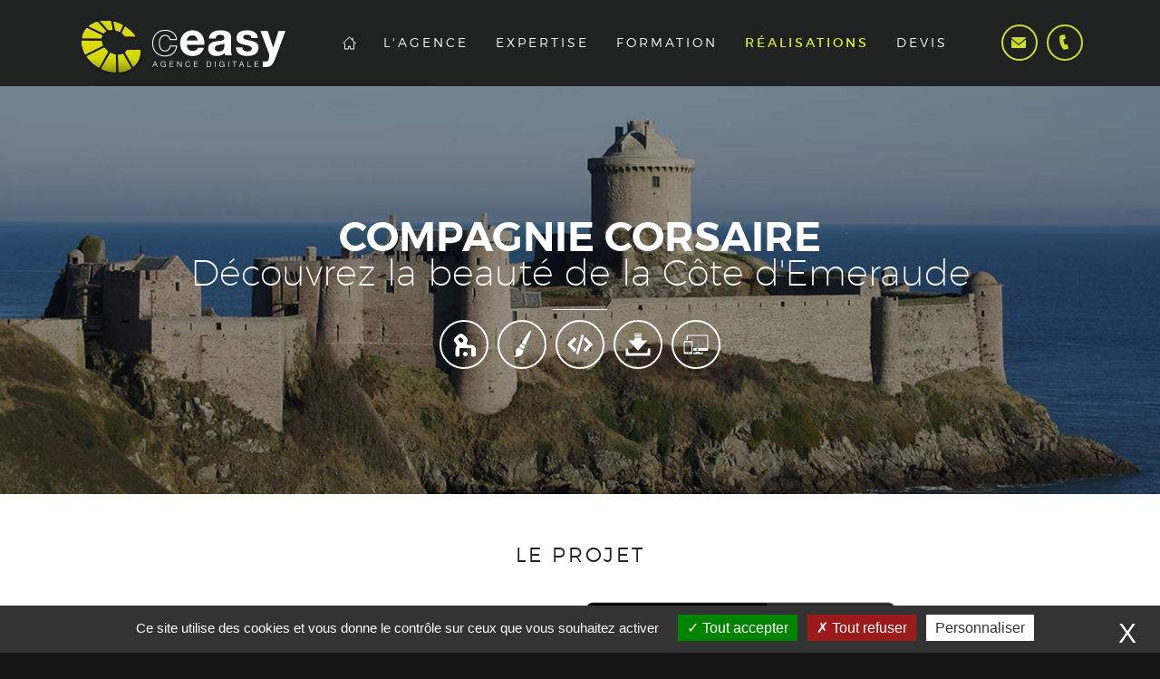

--- FILE ---
content_type: text/html; charset=utf-8
request_url: https://www.ceasy.fr/realisations/80-compagnie-corsaire.html
body_size: 4880
content:
<!DOCTYPE html>
<!--[if lt IE 7]>      <html class="no-js lt-ie9 lt-ie8 lt-ie7" xml:lang="fr" lang="fr"> <![endif]-->
<!--[if IE 7]>         <html class="no-js lt-ie9 lt-ie8" xml:lang="fr" lang="fr"> <![endif]-->
<!--[if IE 8]>         <html class="no-js lt-ie9" xml:lang="fr" lang="fr"> <![endif]-->
<!--[if gt IE 8]><!--> <html class="no-js" xml:lang="fr" lang="fr"> <!--<![endif]-->
	<head>
		<meta charset="utf-8">
        <meta http-equiv="X-UA-Compatible" content="IE=edge,chrome=1">
		<meta name="viewport" content="width=device-width, initial-scale=1, maximum-scale=1">
		<meta name="google-site-verification" content="QsLgTSGO-QDawCnWX0mCwx2MSFVk4VfbG0AXkW2HOCY" />
		<link rel="apple-touch-icon" sizes="57x57" href="/apple-icon-57x57.png">
		<link rel="apple-touch-icon" sizes="60x60" href="/apple-icon-60x60.png">
		<link rel="apple-touch-icon" sizes="72x72" href="/apple-icon-72x72.png">
		<link rel="apple-touch-icon" sizes="76x76" href="/apple-icon-76x76.png">
		<link rel="apple-touch-icon" sizes="114x114" href="/apple-icon-114x114.png">
		<link rel="apple-touch-icon" sizes="120x120" href="/apple-icon-120x120.png">
		<link rel="apple-touch-icon" sizes="144x144" href="/apple-icon-144x144.png">
		<link rel="apple-touch-icon" sizes="152x152" href="/apple-icon-152x152.png">
		<link rel="apple-touch-icon" sizes="180x180" href="/apple-icon-180x180.png">
		<link rel="canonical" href='https://www.ceasy.fr/realisations/80-compagnie-corsaire.html' />
		<link rel="icon" type="image/png" sizes="192x192"  href="/android-icon-192x192.png">
		<link rel="shortcut icon" type="image/x-icon" href="/favicon.ico">	
		<link rel="manifest" href="/manifest.json">
		<meta name="msapplication-TileColor" content="#202121">
		<meta name="msapplication-TileImage" content="/ms-icon-144x144.png">
		<meta name="theme-color" content="#202121">
		
		<script defer src="/scripts/modernizr-2.6.2-respond-1.1.0.min.js"></script>
		
			<title>E-commerce Compagnie Corsaire | Ceasy</title>
			<meta name="description" content="Découvrez la beauté de la Côte d'Emeraude  par Ceasy, agence digitale &amp; web à Rennes, Dinan &amp; Paris. Ceasy dispose d'une réelle force créative capable de répondre à vos  projets de communication." />
			<link rel="stylesheet" type="text/css" href="/modeles/fr/Modele1/css/styles-min.css?mtime=1702368785" media="screen" title="Normal" /><link rel="stylesheet" type="text/css" href="/core/2.16y/css_public/fr/DefaultSkins1.5/css/print.css?mtime=1634904493" media="print" title="Normal" /><link rel="stylesheet" type="text/css" href="/common_scripts/tarteaucitron/1.8.4/css/tarteaucitron.css" media="screen" title="Normal" />
			<script src="/script-cache-6fc08f70c596311f72ec50c5faa62241?mtime=1768801507" type="text/javascript"></script>
			<link rel="canonical" href="https://www.ceasy.fr/realisations/80-compagnie-corsaire.html" />
		
		<meta property="og:title" content="Ceasy - Agence web à Rennes, Dinan & Paris" />
		<meta property="og:type" content="website" />
		<meta property="og:url" content="https://www.ceasy.fr" />
		<meta property="og:image" content="/android-icon-192x192.png" />
		<script type="text/javascript" src="//script.crazyegg.com/pages/scripts/0083/1099.js" async="async"></script>
		<!--[if lt IE 9]><script src="http://html5shiv.googlecode.com/svn/trunk/html5.js"></script><![endif]-->
    	<!--[if lte IE 8]><script type="text/javascript" src="/common_scripts/selectivizr-min.js"></script><![endif]-->
		
		<!--[if gte IE 9]>
		  <style type="text/css">
		    .gradient {
		       filter: none;
		    }
		  </style>
		<![endif]-->
		<script defer>
		  (function(i,s,o,g,r,a,m){i['GoogleAnalyticsObject']=r;i[r]=i[r]||function(){
		  (i[r].q=i[r].q||[]).push(arguments)},i[r].l=1*new Date();a=s.createElement(o),
		  m=s.getElementsByTagName(o)[0];a.async=1;a.src=g;m.parentNode.insertBefore(a,m)
		  })(window,document,'script','//www.google-analytics.com/analytics.js','ga');

		  ga('create', 'UA-43395249-1', 'auto');
		  ga('send', 'pageview');

		</script>
	
</head>
	<body class="layoutContent nos_realisations catalogProductDetail clearfix">
		<noscript>Vous n'avez pas Javascript activé. Le site ne sera peut-être pas pleinemenent fonctionnel.</noscript>
		<div id="emajine" class="border20"><a href="http://www.medialibs.com/solutions-web/e-majine/" target="_blank" title="e-majine" class="LinkOut">Site propulsé par e-majine</a></div>
		<!--[if lt IE 7]>
            <p class="browsehappy">You are using an <strong>outdated</strong> browser. Please <a href="http://browsehappy.com/" class="LinkOut">upgrade your browser</a> to improve your experience.</p>
        <![endif]-->
				
		<header>
			<div class="wrapper">
				<div id="logo"><a href="/" hreflang="fr" title="Ceasy - Agence web à Rennes, Dinan &amp; Paris" class="LinkIn"><img class="hd" src="/images/site/header/logo-ceasy.png" alt='Ceasy - Agence web à Rennes, Dinan & Paris'/></a></div>
					<nav class="inline-block">
	<span class="close">close</span>
	<ul class="firstLevel">
		<li class="homeLi">
			<a class="LinkIn home" href="/" title="Accueil">
				<svg version="1.1" id="home" xmlns="http://www.w3.org/2000/svg" xmlns:xlink="http://www.w3.org/1999/xlink" x="0px" y="0px"
					 width="15px" height="15px" viewBox="0 0 15 15" enable-background="new 0 0 15 15" xml:space="preserve">
					<path fill="#FFFFFF" d="M12.509,7.309c-0.242,0-0.429,0.186-0.429,0.429v5.864H9.038v-2.395c0-0.225-0.187-0.421-0.414-0.421h-2.2
						c-0.242,0-0.437,0.196-0.437,0.421v2.395H2.953v-5.67c0-0.226-0.187-0.414-0.429-0.414c-0.226,0-0.413,0.188-0.413,0.414v6.099
						c0,0.226,0.187,0.414,0.413,0.414h3.9c0.226,0,0.413-0.188,0.413-0.414v-2.395h1.357v2.395c0,0.226,0.187,0.414,0.429,0.414h3.885
						c0.226,0,0.413-0.188,0.413-0.414V7.738C12.922,7.495,12.735,7.309,12.509,7.309z"/>
					<path fill="#FFFFFF" d="M14.841,7.643l-3.385-3.4V1.925c0-0.241-0.195-0.428-0.437-0.428c-0.226,0-0.414,0.186-0.414,0.428v1.468
						L7.813,0.584C7.727,0.498,7.626,0.451,7.524,0.451c-0.117,0-0.218,0.048-0.304,0.133L0.208,7.597
						c-0.168,0.168-0.179,0.438,0,0.592c0.156,0.18,0.425,0.168,0.593,0l6.724-6.708l6.708,6.771c0.07,0.07,0.172,0.11,0.304,0.11
						c0.117,0,0.218-0.04,0.304-0.11C14.997,8.096,15.009,7.813,14.841,7.643z"/>
				</svg>
			</a>
		</li>
			<li class="defaultmenu l_agence">
				<a href="/l-agence/" title="L'agence" class="LinkIn">L'agence</a>
			</li>
			<li class="defaultmenu notre_expertise">
				<a href="/expertise/" title="Expertise" class="LinkIn">Expertise</a>
			</li>
			<li class="defaultmenu formation">
				<a href="/formation/" title="Formation" class="LinkIn">Formation</a>
			</li>
			<li class="active nos_realisations">
				<a href="/realisations/" title="Réalisations" class="LinkIn">Réalisations</a>
			</li>
			<li class="defaultmenu devis">
				<a href="/devis/" title="Devis" class="LinkIn">Devis</a>
			</li>
			<li class="defaultmenu contact">
				<a href="/contact/" title="Contact" class="LinkIn">Contact</a>
			</li>
	</ul>
</nav>



				
				<div id="menu-mobile">
					<a href="#" title="Menu" class="LinkIn">
						<svg version="1.1" id="menu" xmlns="http://www.w3.org/2000/svg" xmlns:xlink="http://www.w3.org/1999/xlink" x="0px" y="0px" width="30px" height="90px" viewBox="0 0 30 90" enable-background="new 0 0 30 90" xml:space="preserve">
							<rect class="svg-burger" x="0" y="36" width="30" height="2"/>
							<rect class="svg-burger" x="0" y="45" width="30" height="2"/>
							<rect class="svg-burger" x="0" y="54" width="30" height="2"/>
						</svg>
					</a>
				</div>
				
				<div class="sociaux">
					<a href="tel:0299636400" title="Nous appeller" class="LinkIn border20"><span>02 99 63 64 00</span></a>
					<a href="/contact/" title="Contact" class="LinkIn border20">Contact</a>
				</div>
			</div>
		</header>
		
			
	<div class="widget widgetCatalogShortcut">

	<h4>Raccourcis familles</h4>
		
		<div class="widgetContainer">
	
				
				

	<ul>
			<li>
				<a href="/realisations/site-web/" hreflang="fr" title="Site web" class="LinkIn"><span>Site web</span></a>
			</li>
			<li>
				<a href="/realisations/e-commerce/" hreflang="fr" title="E-commerce" class="LinkIn"><span>E-commerce</span></a>
			</li>
			<li>
				<a href="/realisations/identite-graphique/" hreflang="fr" title="Identité graphique" class="LinkIn"><span>Identité graphique</span></a>
			</li>
			<li>
				<a href="/realisations/edition/" hreflang="fr" title="Edition" class="LinkIn"><span>Edition</span></a>
			</li>
	</ul>

		</div>
		
		<div class="widgetFooter"></div>
	</div>


			
<div id="product" class="product_detail">
	<div id="header" class="clearfix">
		<div class="overlay">
			<div class="wrapper">
				<h1>Compagnie Corsaire</h1>
				<!--<div id="famillyPresentation">-->
					
					<div id="famillyDescription"><h2><p>Découvrez la beauté de la Côte d&#39;Emeraude</p>
</h2></div>
					
				
				<hr>
					<div class="fonctionnalites">
						<ul><li>E-majine</li><li>Webdesign</li><li>Développement</li><li>Hébergement</li><li>Responsive</li></ul>
					</div>
			</div>
		</div>
	</div>
	<div id="projet" class="clearfix">
		<div class="wrapper clearfix" >
			<h3>Le projet</h3>
			<div class="col_1_2">
					<p>Acteur majeur dans le domaine du transport maritime en Bretagne, la Compagnie Corsaire propose diverses liaisons touristiques et excursions maritimes. Le site internet permet de r&eacute;server les promenades en mer et de connaitre les destinations propos&eacute;es.</p>

				
					<div id="url">
						<a class="btn" href='http://www.compagniecorsaire.com/' title="Accéder au site" target="_blank">Voir le site internet</a>
					</div>
			</div>
			<div class="col_1_2">
					<img src="/media/support__060466900_1000_01072016.png" alt="support"  />


			</div>
		</div>
	</div>
	<div id="presentation">
		<div class="wrapper">
		 
			
				<img src="/media/3d__091907600_1000_01072016.png" alt="3d"  />


		</div>
	</div>
	

	

	

	

	

	

	

	

	
	

	

	

	
	
		<div class="param_couleur">
			0d317d
		</div>
	
		<div class="bg">
			<img src="/media/header__088079400_1000_01072016.jpg" alt="header"  />


		</div>
	
		<div class="pager">
			<div class="wrapper">
				<div id="left" class="pager_btn"><a href="https://www.ceasy.fr/realisations/9-didier-meril.html" hreflang="fr" title="Didier Méril" class="LinkIn prev"></a><span>Didier Méril</span></div>
				<div id="back"><a href="javascript:history.back()" class="LinkIn retour" title="Retour aux projets">Retour aux projets</a></div>
				<div id="right" class="pager_btn"><a href="https://www.ceasy.fr/realisations/32-le-dock.html" hreflang="fr" title="Le dock" class="LinkIn next"></a><span>Le dock</span></div>
			</div>
		</div>
</div>
	
		
		<footer>
			<div id="tell-us" class="hide">
				<div class="wrapper">
					<div class="text">
						<h2>Vous avez un projet ?</h2>
						<h3>Faites une demande de devis en ligne</h3>
					</div>
					<div class="button">
						<a href="/devis/" class="LinkIn btn" title="Je souhaite un devis">Je souhaite un devis</a>
					</div>
				</div>
			</div>
			<div class="footer clearfix">
				<div class="wrapper">
						
						<div class="widget widgetShortcutFooter quisommesnous col_1_3">
  <h4>Qui sommes-nous ?</h4>
  
  <div class="widgetContainer">
		<ul>
			<li class="default l_agence"><a href="/l-agence/" title="L'agence" class="LinkIn"><span>L'agence</span></a></li>
			<li class="default notre_expertise"><a href="/expertise/" title="Expertise" class="LinkIn"><span>Expertise</span></a></li>
			<li class="active nos_realisations"><a href="/realisations/" title="Réalisations" class="LinkIn"><span>Réalisations</span></a></li>
			<li class="default references"><a href="/references/" title="Références" class="LinkIn"><span>Références</span></a></li>
			<li class="default contact"><a href="/contact/" title="Contact" class="LinkIn"><span>Contact</span></a></li>

		</ul>
  	</div>
</div><div class="widget widgetNewsletter  newsletter col_1_3">	
	<h4>Restons en contact !</h4>
	
	<div class="widgetContainer">
		<div class="widgetNewsletterComment" >Abonnez vous à la newsletter</div>
		<form id="formulairenewsletters" method="post" action="/newsletter/newsletters.html">
			<fieldset>
				<input title="Saisissez votre email" placeholder="Saisissez votre email" type="text" name="NewsLettersSubscribeMail" id="NewsLettersSubscribeMail" />
					<input type="submit" value="Ok >>>"/>
			</fieldset>
		</form>
	</div>
</div>
<div class="widget widgetText coordonnees col_1_3">
	<h4>Coordonnées</h4>
			
	<div class="widgetContainer">
		<p itemscope="" itemtype="http://schema.org/LocalBusiness"><span itemprop="streetAddress">6 parc de Broc&eacute;liande</span><br />
<span itemprop="postalCode"><span itemprop="streetAddress">35760&nbsp;</span>SAINT-GREGOIRE</span><br />
<span class="phone" itemprop="telephone"></span> <span class="plan"><a href="/contact#map?map=open" title="Voir le plan d'accès" class="LinkIn">Voir le plan d&#39;acc&egrave;s</a></span></p>

	</div>
	
	<div class="widgetFooter"></div>
</div><div class="widget widgetText liens bottom">
	<h4>Liens de bas de page</h4>
			
	<div class="widgetContainer">
		<ul>
	<li><a href="/recrutement/" hreflang="fr" title="Recrutement" class="LinkIn">Recrutement</a></li>
	<li><a href="/mentions-legales/" hreflang="fr" title="Mentions légales" class="LinkIn">Mentions l&eacute;gales</a></li>
	<li><a href="https://www.ceasy.fr/donnees-personnelles/" class="LinkIn">Gestion des donn&eacute;es</a></li>
	<li><a href="/plan-du-site/" hreflang="fr" title="Plan du site" class="LinkIn">Plan du site</a></li>
	<li><a href="/conditions-generales-de-vente/" hreflang="fr" title="Conditions générales de vente" class="LinkIn">Conditions g&eacute;n&eacute;rales de vente</a></li>
	<li><a href="http://www.medialibs.com/solutions-web/e-majine/" target="_blank" class="LinkOut">Propuls&eacute; par e-majine</a></li>
</ul>

	</div>
	
	<div class="widgetFooter"></div>
</div>
						<hr class="clear"/>
				</div>
			</div>
		</footer>
		<div id="returnToTop"><a href="#" class="LinkIn">Revenir en haut</a></div>
		<link href='https://fonts.googleapis.com/css?family=Merriweather:300italic,400italic,700italic' rel='stylesheet' type='text/css'>

		<link rel="stylesheet" href="/modeles/fr/Modele1/css/realisations.css" type="text/css" media="screen" />

		<script src="https://ajax.googleapis.com/ajax/libs/jquery/1.11.1/jquery.min.js"></script>
			
		<script type="text/javascript" src="/scripts/imagesloaded.pkgd.min.js"></script>		
		<script type="text/javascript" src="/scripts/main.js"></script>
	<script type="text/javascript">
				<!--
					tarteaucitron.user.googlemapsKey = "AIzaSyCu5woeSlwQAEhsQ9JC7UhoP2c8QV67XVc";(tarteaucitron.job = tarteaucitron.job || []).push("googlemaps");(tarteaucitron.job = tarteaucitron.job || []).push("googletagmanager");var tarteaucitronForceLanguage = "fr"
				//-->
				</script></body>
</html>


--- FILE ---
content_type: text/css
request_url: https://www.ceasy.fr/modeles/fr/Modele1/css/styles-min.css?mtime=1702368785
body_size: 34667
content:
@font-face{font-family:'Montserrat';src:url(fonts/montserrat-bold-webfont.eot);src:url(fonts/montserrat-bold-webfont.eot?#iefix) format('embedded-opentype'),url(fonts/montserrat-bold-webfont.woff2) format('woff2'),url(fonts/montserrat-bold-webfont.woff) format('woff'),url(fonts/montserrat-bold-webfont.ttf) format('truetype'),url(fonts/montserrat-bold-webfont.svg#montserratbold) format('svg');font-weight:700;font-style:normal}@font-face{font-family:'Montserrat';src:url(fonts/montserrat-semibold-webfont.eot);src:url(fonts/montserrat-semibold-webfont.eot?#iefix) format('embedded-opentype'),url(fonts/montserrat-semibold-webfont.woff2) format('woff2'),url(fonts/montserrat-semibold-webfont.woff) format('woff'),url(fonts/montserrat-semibold-webfont.ttf) format('truetype'),url(fonts/montserrat-semibold-webfont.svg#montserratsemi_bold) format('svg');font-weight:600;font-style:normal}@font-face{font-family:'Montserrat';src:url(fonts/montserrat-regular-webfont.eot);src:url(fonts/montserrat-regular-webfont.eot?#iefix) format('embedded-opentype'),url(fonts/montserrat-regular-webfont.woff2) format('woff2'),url(fonts/montserrat-regular-webfont.woff) format('woff'),url(fonts/montserrat-regular-webfont.ttf) format('truetype'),url(fonts/montserrat-regular-webfont.svg#montserratregular) format('svg');font-weight:400;font-style:normal}@font-face{font-family:'Montserrat';src:url(fonts/montserrat-light-webfont.eot);src:url(fonts/montserrat-light-webfont.eot?#iefix) format('embedded-opentype'),url(fonts/montserrat-light-webfont.woff2) format('woff2'),url(fonts/montserrat-light-webfont.woff) format('woff'),url(fonts/montserrat-light-webfont.ttf) format('truetype'),url(fonts/montserrat-light-webfont.svg#montserratlight) format('svg');font-weight:300;font-style:normal}@font-face{font-family:'Montserrat';src:url(fonts/montserrat-ultralight-webfont.eot);src:url(fonts/montserrat-ultralight-webfont.eot?#iefix) format('embedded-opentype'),url(fonts/montserrat-ultralight-webfont.woff2) format('woff2'),url(fonts/montserrat-ultralight-webfont.woff) format('woff'),url(fonts/montserrat-ultralight-webfont.ttf) format('truetype'),url(fonts/montserrat-ultralight-webfont.svg#montserratultra_light) format('svg');font-weight:100;font-style:normal}@font-face{font-family:'Montserrat';src:url(fonts/montserrat-black-webfont.eot);src:url(fonts/montserrat-black-webfont.eot?#iefix) format('embedded-opentype'),url(fonts/montserrat-black-webfont.woff2) format('woff2'),url(fonts/montserrat-black-webfont.woff) format('woff'),url(fonts/montserrat-black-webfont.ttf) format('truetype'),url(fonts/montserrat-black-webfont.svg#montserratblack) format('svg');font-weight:800;font-style:normal}@font-face{font-family:'Montserrat';src:url(fonts/montserrat-extrabold-webfont.eot);src:url(fonts/montserrat-extrabold-webfont.eot?#iefix) format('embedded-opentype'),url(fonts/montserrat-extrabold-webfont.woff2) format('woff2'),url(fonts/montserrat-extrabold-webfont.woff) format('woff'),url(fonts/montserrat-extrabold-webfont.ttf) format('truetype'),url(fonts/montserrat-extrabold-webfont.svg#montserratextra_bold) format('svg');font-weight:900;font-style:normal}article,aside,details,figcaption,figure,footer,header,hgroup,main,nav,section,summary{display:block}audio,canvas,video{display:inline-block;*display:inline;*zoom:1}audio:not([controls]){display:none;height:0}[hidden]{display:none}html{font-size:100%;-ms-text-size-adjust:100%;-webkit-text-size-adjust:100%}html,button,input,select,textarea{font-family:sans-serif}body{margin:0}a:focus{outline:thin dotted}a:active,a:hover{outline:0}h1{font-size:2em;margin:.67em 0}h2{font-size:1.5em;margin:.83em 0}h3{font-size:1.17em;margin:1em 0}h4{font-size:1em;margin:1.33em 0}h5{font-size:.83em;margin:1.67em 0}h6{font-size:.67em;margin:2.33em 0}abbr[title]{border-bottom:1px dotted}b,strong{font-weight:700}blockquote{margin:1em 40px}dfn{font-style:italic}hr{-moz-box-sizing:content-box;box-sizing:content-box;height:0}mark{background:#ff0;color:#000}p,pre{margin:1em 0}code,kbd,pre,samp{font-family:monospace,serif;_font-family:'courier new',monospace;font-size:1em}pre{white-space:pre;white-space:pre-wrap;word-wrap:break-word}q{quotes:none}q:before,q:after{content:'';content:none}small{font-size:80%}sub,sup{font-size:75%;line-height:0;position:relative;vertical-align:baseline}sup{top:-.5em}sub{bottom:-.25em}dl,menu,ol,ul{margin:1em 0}dd{margin:0 0 0 40px}menu,ol,ul{padding:0 0 0 40px}nav ul,nav ol{list-style:none;list-style-image:none}img{border:0;-ms-interpolation-mode:bicubic}svg:not(:root){overflow:hidden}figure{margin:0}form{margin:0}fieldset{border:1px solid silver;margin:0 2px;padding:.35em .625em .75em}legend{border:0;padding:0;white-space:normal;*margin-left:-7px}button,input,select,textarea{font-size:100%;margin:0;vertical-align:baseline;*vertical-align:middle}button,input{line-height:normal}button,select{text-transform:none}button,html input[type="button"],input[type="reset"],input[type="submit"]{-webkit-appearance:button;cursor:pointer;*overflow:visible}button[disabled],html input[disabled]{cursor:default}input[type="checkbox"],input[type="radio"]{box-sizing:border-box;padding:0;*height:13px;*width:13px}input[type="search"]{-webkit-appearance:textfield;-moz-box-sizing:content-box;-webkit-box-sizing:content-box;box-sizing:content-box}input[type="search"]::-webkit-search-cancel-button,input[type="search"]::-webkit-search-decoration{-webkit-appearance:none}button::-moz-focus-inner,input::-moz-focus-inner{border:0;padding:0}textarea{overflow:auto;vertical-align:top}table{border-collapse:collapse;border-spacing:0}.integration_toolbar{display:none!important}html,button,input,select,textarea{color:#222}html{line-height:1.4;width:100%;height:100%;color:#fff;box-sizing:border-box;font-size:15px;font-family:'Montserrat';font-weight:400}*,*:before,*:after{box-sizing:inherit}body{width:100%;height:100%;overflow-x:hidden}::-moz-selection{background:#202121;text-shadow:none;color:#d9ea30}::selection{background:#202121;text-shadow:none;color:#d9ea30}hr{display:block;height:1px;border:0;border-top:1px solid #ccc;margin:1em 0;padding:0}audio,canvas,img,video{vertical-align:middle}fieldset{border:0;margin:0;padding:0}textarea{resize:vertical}.browsehappy{margin:.2em 0;background:#ccc;color:#000;padding:.2em 0}a{text-decoration:none;color:#fff;-webkit-transition:all 300ms cubic-bezier(.215,.61,.355,1);-moz-transition:all 300ms cubic-bezier(.215,.61,.355,1);-o-transition:all 300ms cubic-bezier(.215,.61,.355,1);transition:all 300ms cubic-bezier(.215,.61,.355,1);-webkit-transition-timing-function:cubic-bezier(.215,.61,.355,1);-moz-transition-timing-function:cubic-bezier(.215,.61,.355,1);-o-transition-timing-function:cubic-bezier(.215,.61,.355,1);transition-timing-function:cubic-bezier(.215,.61,.355,1)}.left{float:left}.right{float:right}.block{display:block}.inline-block{display:inline-block}.border20{-webkit-border-radius:20px;-moz-border-radius:20px;border-radius:20px}.overflow{overflow:hidden}body{background:#161616;opacity:1;-webkit-transition:all 300ms cubic-bezier(.215,.61,.355,1);-moz-transition:all 300ms cubic-bezier(.215,.61,.355,1);-o-transition:all 300ms cubic-bezier(.215,.61,.355,1);transition:all 300ms cubic-bezier(.215,.61,.355,1)}.js body.not-loaded{opacity:0}.wrapper{max-width:1150px;margin:auto;position:relative;padding:0 20px}.wrapper ul{list-style:none;padding:0;margin:0}section{display:block}section:after{clear:both}h1{font-size:2.333rem;text-transform:uppercase;font-weight:600}h2{font-weight:initial;font-size:2.133rem;font-weight:100;-webkit-hyphens:auto;-moz-hyphens:auto;-ms-hyphens:auto;-o-hyphens:auto;hyphens:auto}.desc h2{-webkit-hyphens:initial;-moz-hyphens:initial;-ms-hyphens:initial;-o-hyphens:initial;hyphens:initial}#emajine{background:#202121;color:#fff;position:fixed;right:-275px;top:50%;z-index:200;font-size:.7143rem;letter-spacing:.1429rem;text-transform:uppercase;padding:0 50px 0 25px;height:40px;line-height:40px;margin-top:-20px;display:none}#emajine:before{content:'';width:20px;height:20px;display:inline-block;margin:0 15px 0 0;background:url(/images/site/spritesheet.png) no-repeat;vertical-align:middle;background-position:-30px -1320px}#emajine a{display:inline-block}#emajine a:hover{color:#cbd93e}header{height:95px;width:100%;line-height:95px;background:#202121;position:relative;z-index:20}header #logo{width:25%}header #logo a{display:block}header .wrapper{display:table;width:100%}header #logo,header .inline-block ul li,header .sociaux,.inline-block{display:table-cell;vertical-align:middle}#logo h1{margin:auto}#logo img{max-width:100%;height:auto}header nav{width:63%}header nav .close{display:none}nav li{position:relative}nav li a{font-weight:300;padding:0 15px;text-transform:uppercase;display:block;font-size:.9rem;letter-spacing:.2rem}nav li.active a{font-weight:400}header nav li.contact{display:none}header nav a.home svg{display:block;margin:0;padding:0;vertical-align:middle}.no-touch nav li:hover a,.no-touch nav li.active a,header nav li.active a.home svg path,header nav a.home:hover svg path{color:#d9ea30;fill:#d9ea30}header .sociaux{width:12%}header .sociaux a{width:40px;height:40px;display:block;border:2px solid #cbd93e;-webkit-transition:all 0.2s ease-in-out;-moz-transition:all 0.2s ease-in-out;-ms-transition:all 0.2s ease-in-out;-o-transition:all 0.2s ease-in-out;transition:all 0.2s ease-in-out;position:relative}header .sociaux a:nth-child(1){background:url(/images/site/spritesheet.png) no-repeat;float:right;background-position:-18px -1194px}header .sociaux a:nth-child(2){text-indent:-9999px;background:url(/images/site/spritesheet.png) no-repeat;float:right;margin:0 10px 0 0;text-indent:-9999px;background-position:-21px -465px}.no-touch header .sociaux a:hover{border:2px solid #fff}.no-touch header .sociaux a:nth-child(1):hover{background-position:-18px -1233px}.no-touch header .sociaux a:nth-child(2):hover{background-position:-21px -504px}.touch header .sociaux a:nth-child(1) span{display:none}.no-touch header .sociaux a:nth-child(1) span{color:#fff;position:absolute;bottom:-25px;display:none;width:130px;line-height:normal;text-align:center;left:50%;margin:0 0 0 -65px;font-size:12px}#menu-mobile{display:none}#menu-mobile svg rect{fill:#fff}.first-page{background:#fff;width:100%;overflow:hidden}.slider-annonce{-moz-box-sizing:border-box;-webkit-box-sizing:border-box;box-sizing:border-box;width:100%;overflow:hidden;position:relative;border:2px solid #d4dde5;overflow:hidden;position:relative;width:100%}.slider{min-height:600px}.btn{background:#202121;border-radius:70px;display:inline-block;font-size:.9333rem;margin:15px 0 0;padding:5px 60px 5px 25px;line-height:2rem;text-transform:uppercase;z-index:2;position:relative;letter-spacing:2px;font-weight:600;font-family:'Montserrat';font-style:normal}.btn::after,footer #tell-us .btn::after{background-image:url(/images/site/spritesheet.png);background-position:-30px -783px;background-repeat:no-repeat;content:" ";height:18px;position:absolute;right:20px;top:11px;width:11px;z-index:1;-webkit-transition:all 300ms cubic-bezier(.215,.61,.355,1);-moz-transition:all 300ms cubic-bezier(.215,.61,.355,1);-o-transition:all 300ms cubic-bezier(.215,.61,.355,1);transition:all 300ms cubic-bezier(.215,.61,.355,1)}.no-touch .btn:hover::after,footer #tell-us .btn:hover::after{right:15px}.btn-plus{display:block;width:42px;height:42px;background:url(/images/site/spritesheet.png) no-repeat;border:2px solid rgba(255,255,255,1);margin:auto;-webkit-border-radius:42px;border-radius:42px;text-indent:-9999px;background-position:-22px -895px}.no-touch .btn-plus:hover{background-position:-22px -938px;border-color:#cbd93e}.slider .parallax .desc a{z-index:2}.lazy{position:absolute;width:100%;height:100%;background:rgba(255,255,255,1);z-index:9;display:block}.lazy p{position:relative;text-align:center;top:20%;color:#8a8a8a}.lazy img{display:block;margin:auto;position:relative;text-align:center;top:25%}.lazy.hide{display:none}.slider-annonce #carousel li,.slider-annonce #slider li{display:none}.slider-annonce .flex-direction-nav li{display:block!important}.slider-annonce .flexslider ul{list-style:none;padding:0;margin:0;height:auto!important}.slider-annonce .flexslider ul li{background:none;padding:0;margin:0}.slider-annonce .flexslider ul li img{max-width:100%;height:auto}.slider-annonce #carousel{border-top:2px solid #d4dde5;height:95px;position:relative;width:100%}.slider-annonce #carousel .slides li{box-sizing:content-box;cursor:pointer;height:70px;overflow:hidden;padding:0 0 19px}.slider-annonce #carousel .flex-direction-nav a{position:absolute;top:50%;text-indent:-9999px;background:url([data-uri]) no-repeat 0 0;display:block;width:14px;height:24px;margin:-12px 0 0 0}.slider-annonce #carousel .slides .flex-active-slide{border-bottom:4px solid #1c5ab5}.slider-annonce #carousel .slides .flex-active-slide:active,.slider-annonce #carousel .slides .flex-active-slide:focus{background:rgba('0, 0, 0, 1')}.slider-annonce #carousel .flex-direction-nav .flex-prev{left:30px}.slider-annonce #carousel .flex-direction-nav .flex-next{left:70px;background-position:-37px 0}li.parallax{min-height:575px}#intro{position:relative}.rubrique_sommaire_ #intro{z-index:10}.arrowContent{background:url([data-uri]) no-repeat center center;width:100%;height:40px;margin:-40px auto 0 auto;position:relative;overflow:hidden}.rubrique_sommaire_ .arrowContent{margin:-100px auto 0 auto}.arrowContent::after,.arrowContent::before{position:absolute;width:50%;height:40px;background:#fff;content:" "}.arrowContent::after{right:-65.5px}.arrowContent::before{left:-65.5px}#hello{text-align:center;padding:25px 20px 50px 20px;line-height:35px;background:#fff;min-height:150px;z-index:1}#hello h1,#hello h2{margin:0;color:#202121}#intro #expertise{display:table;padding:50px 20px 0 20px}#intro #expertise>div{display:table-cell;position:relative;opacity:1;-webkit-transition:all 600ms cubic-bezier(.25,.46,.45,.94);-moz-transition:all 600ms cubic-bezier(.25,.46,.45,.94);-o-transition:all 600ms cubic-bezier(.25,.46,.45,.94);transition:all 600ms cubic-bezier(.25,.46,.45,.94);-webkit-transition-timing-function:cubic-bezier(.25,.46,.45,.94);-moz-transition-timing-function:cubic-bezier(.25,.46,.45,.94);-o-transition-timing-function:cubic-bezier(.25,.46,.45,.94);transition-timing-function:cubic-bezier(.25,.46,.45,.94)}#intro #expertise .text{width:40%;text-align:left;vertical-align:middle;left:0}#intro .text h3,#intro .text p{margin:0}#intro .text h3{font-size:2rem;font-weight:300;text-transform:uppercase;color:#202121}#intro .text p{font-family:'Merriweather',serif;font-size:1.2rem;color:#5b5b5b;font-style:italic}#intro hr{display:block;width:60px;text-align:left;border-color:#202121}#intro #expertise .svg-container{width:60%;height:560px;padding:0 0 0 50px;right:0;opacity:1;-webkit-transition:all 300ms cubic-bezier(.215,.61,.355,1);-moz-transition:all 300ms cubic-bezier(.215,.61,.355,1);-o-transition:all 300ms cubic-bezier(.215,.61,.355,1);transition:all 300ms cubic-bezier(.215,.61,.355,1);-webkit-transition-timing-function:cubic-bezier(.215,.61,.355,1);-moz-transition-timing-function:cubic-bezier(.215,.61,.355,1);-o-transition-timing-function:cubic-bezier(.215,.61,.355,1);transition-timing-function:cubic-bezier(.215,.61,.355,1)}#intro .svg-container .competence{-webkit-border-radius:200px;border-radius:200px;position:absolute;background:rgba(255,255,255,.1);-webkit-box-shadow:60px 60px 70px 0 rgba(0,0,0,.05);box-shadow:60px 60px 70px 0 rgba(0,0,0,.05);opacity:1}#intro .svg-container .small{width:210px;height:210px}#intro .svg-container .big{width:280px;height:280px}#intro .svg-container .competence p{width:100%;display:block;margin:0;font-weight:300;color:#202121;font-size:1.2rem;line-height:1.5rem;opacity:1;-webkit-transition:all 300ms cubic-bezier(.215,.61,.355,1);-moz-transition:all 300ms cubic-bezier(.215,.61,.355,1);-o-transition:all 300ms cubic-bezier(.215,.61,.355,1);transition:all 300ms cubic-bezier(.215,.61,.355,1);-webkit-transition-timing-function:cubic-bezier(.215,.61,.355,1);-moz-transition-timing-function:cubic-bezier(.215,.61,.355,1);-o-transition-timing-function:cubic-bezier(.215,.61,.355,1);transition-timing-function:cubic-bezier(.215,.61,.355,1)}#intro .svg-container .competence p strong{font-weight:400}#intro .svg-container .small p{padding:70px 20px 0}#intro .svg-container .big p{padding:80px 50px 0}#intro .svg-container .qualite{border:4px solid #03c9a9;right:13%;-webkit-transition:all 600ms cubic-bezier(.215,.61,.355,1);-moz-transition:all 600ms cubic-bezier(.215,.61,.355,1);-o-transition:all 600ms cubic-bezier(.215,.61,.355,1);transition:all 600ms cubic-bezier(.215,.61,.355,1);-webkit-transition-timing-function:cubic-bezier(.215,.61,.355,1);-moz-transition-timing-function:cubic-bezier(.215,.61,.355,1);-o-transition-timing-function:cubic-bezier(.215,.61,.355,1);transition-timing-function:cubic-bezier(.215,.61,.355,1)}#intro .svg-container .qualite p::before{width:37px;height:20px;background-position:-30px -1027px;top:30px}#intro .svg-container .qualite p strong{color:#03c9a9}#intro .svg-container .pluri{border:4px solid #f1c40f;left:0;-webkit-transition:all 300ms cubic-bezier(.215,.61,.355,1);-moz-transition:all 300ms cubic-bezier(.215,.61,.355,1);-o-transition:all 300ms cubic-bezier(.215,.61,.355,1);transition:all 300ms cubic-bezier(.215,.61,.355,1)}#intro .svg-container p::before{background:url(/images/site/spritesheet.png) no-repeat;position:absolute;content:" ";-webkit-transition:all 300ms cubic-bezier(.215,.61,.355,1);-moz-transition:all 300ms cubic-bezier(.215,.61,.355,1);-o-transition:all 300ms cubic-bezier(.215,.61,.355,1);transition:all 300ms cubic-bezier(.215,.61,.355,1);left:50%;-moz-transform:translateX(-50%);-webkit-transform:translateX(-50%);-o-transform:translateX(-50%);-ms-transform:translateX(-50%);transform:translateX(-50%)}#intro .svg-container .pluri p{padding:90px 50px 0 50px}#intro .svg-container .pluri p::before{background-position:-30px -304px;width:33px;height:20px;top:40px}#intro .svg-container .pluri p strong{color:#f1c40f}#intro .svg-container .experience{border:4px solid #19b2fa;left:17%;top:297px;-webkit-transition:all 450ms cubic-bezier(.215,.61,.355,1);-moz-transition:all 450ms cubic-bezier(.215,.61,.355,1);-o-transition:all 450ms cubic-bezier(.215,.61,.355,1);transition:all 450ms cubic-bezier(.215,.61,.355,1)}#intro .svg-container .experience p::before{width:24px;height:33px;background-position:-30px -384px;top:22px}#intro .svg-container .experience p strong{color:#19b2fa}#intro .svg-container .specifiques{border:4px solid #f9690e;bottom:53px;right:0;-webkit-transition:all 700ms cubic-bezier(.215,.61,.355,1);-moz-transition:all 700ms cubic-bezier(.215,.61,.355,1);-o-transition:all 700ms cubic-bezier(.215,.61,.355,1);transition:all 700ms cubic-bezier(.215,.61,.355,1);-webkit-transition-timing-function:cubic-bezier(.215,.61,.355,1);-moz-transition-timing-function:cubic-bezier(.215,.61,.355,1);-o-transition-timing-function:cubic-bezier(.215,.61,.355,1);transition-timing-function:cubic-bezier(.215,.61,.355,1)}#intro .svg-container .specifiques p::before{width:31px;height:36px;background-position:-30px -1107px;top:25px}#intro .svg-container .specifiques p strong{color:#f9690e}#partenaires{padding:45px 0 25px 0;background:#202121}#partenaires h2{font-size:1.333rem;text-transform:uppercase;text-align:center;font-weight:400;margin:0}#partenaires .wrapper>div{width:100%;margin:20px 0;font-size:0}#partenaires .wrapper div .partner-item{padding:25px;display:inline-block;line-height:110px;width:20%;text-align:center;vertical-align:middle;height:150px;border-right:1px solid rgba(255,255,255,.1);border-bottom:1px solid rgba(255,255,255,.1)}#partenaires .wrapper div .partner-item:nth-child(5n){border-right:none}#partenaires .wrapper div .partner-item:nth-child(n+6){border-bottom:none}.partner-item div{height:100%;text-align:center;vertical-align:middle;width:100%;display:inline-block}.partner-item img{display:inline-block;height:auto;margin:auto;max-width:100%;width:auto}.js #intro #expertise.hide>div{opacity:0}.js #intro #expertise.hide .text{left:-50%}.js #intro #expertise.hide .svg-container{right:-50%}.js #intro #expertise .svg-container.go .pluri{left:40%}.js #intro #expertise .svg-container.go .qualite{right:-90%}.js #intro #expertise .svg-container.go .experience{left:80%}.js #intro #expertise .svg-container.go .specifiques{right:-100%}.js #intro #expertise .svg-container.go div{opacity:0}.js #intro #expertise .svg-container.blank div{border-color:transparent;background:rgba(255,255,255,0)}.js #intro #expertise .svg-container.no-icon div p{opacity:0;background-position:center 0}footer{width:100%}footer #tell-us{padding:45px 0;background:#d9ea30;overflow:hidden}footer #tell-us .wrapper{text-align:center}footer #tell-us div div{display:inline-block;vertical-align:middle;opacity:1;-webkit-transition:all 600ms cubic-bezier(.25,.46,.45,.94);-moz-transition:all 600ms cubic-bezier(.25,.46,.45,.94);-o-transition:all 600ms cubic-bezier(.25,.46,.45,.94);transition:all 600ms cubic-bezier(.25,.46,.45,.94);-webkit-transition-timing-function:cubic-bezier(.25,.46,.45,.94);-moz-transition-timing-function:cubic-bezier(.25,.46,.45,.94);-o-transition-timing-function:cubic-bezier(.25,.46,.45,.94);transition-timing-function:cubic-bezier(.25,.46,.45,.94)}footer #tell-us div .text{padding:0 40px 0 0;position:relative;left:0}footer #tell-us h2{font-weight:600;text-transform:uppercase;-webkit-hyphens:initial;-moz-hyphens:initial;-ms-hyphens:initial;-o-hyphens:initial;hyphens:initial}footer #tell-us h3{font-weight:100}footer #tell-us h2,footer #tell-us h3{text-align:right;color:#202121;font-size:2rem;margin:0;line-height:2rem}footer #tell-us .btn::after{background-position:-30px -228px;height:18px;width:19px}footer #tell-us div .button{position:relative;right:0}.js footer #tell-us.hide div .text{left:-50%;opacity:0}.js footer #tell-us.hide div .button{right:-50%;opacity:0}footer .footer{width:100%;background:#202121 url(../images/bg-footer-min.jpg) no-repeat center center / cover;margin:0 auto;padding:100px 0 0 0;font-size:0}.col_1_3{font-size:1rem;width:33.3%;display:inline-block;vertical-align:top}footer .col_1_3 h4{text-transform:uppercase;font-weight:400;font-size:1.067rem}footer .col_1_3 ul li a::before{content:"> "}footer .col_1_3 ul li a,footer .col_1_3 .widgetNewsletterComment,footer .col_1_3.coordonnees p{font-family:"Merriweather",serif;font-size:.9333rem;font-style:italic;color:#bababa}footer .footer a:hover{color:#d9ea30}footer .col_1_3.quisommesnous{text-align:left}footer .col_1_3.newsletter{text-align:center}footer .col_1_3 .widgetNewsletterComment{font-size:1rem;margin:10px 0}footer .col_1_3.newsletter input[type="text"]{background:transparent;border:1px solid #fff;padding:.7rem .7rem;color:#fff;font-size:.9333rem;font-family:"Montserrat",sans-serif;width:100%;-webkit-box-shadow:inset 0 0 0 1px rgba(217,234,48,0);-moz-box-shadow:inset 0 0 0 1px rgba(217,234,48,0);box-shadow:inset 0 0 0 1px rgba(217,234,48,0);outline:0}footer .col_1_3.newsletter input[type="text"]:focus,footer .col_1_3.newsletter input[type="text"]:active{border:1px solid #d9ea30;-webkit-box-shadow:inset 0 0 0 1px rgba(217,234,48,1);-moz-box-shadow:inset 0 0 0 1px rgba(217,234,48,1);box-shadow:inset 0 0 0 1px rgba(217,234,48,1)}footer .col_1_3.newsletter fieldset{display:block;position:relative;width:75%;margin:auto}footer .col_1_3.newsletter input[type="submit"]{border:0 solid #fff;color:#fff;height:42px;position:absolute;width:50px;right:0;top:0;z-index:1;text-indent:-9999px;display:inline-block;background:transparent url(/images/site/spritesheet.png) no-repeat;outline:0;-webkit-transition:all 300ms cubic-bezier(.215,.61,.355,1);-moz-transition:all 300ms cubic-bezier(.215,.61,.355,1);-o-transition:all 300ms cubic-bezier(.215,.61,.355,1);transition:all 300ms cubic-bezier(.215,.61,.355,1);background-position:-10px -17px}footer .col_1_3.newsletter input[type="submit"]:hover,footer .col_1_3.newsletter input[type="submit"]:focus,footer .col_1_3.newsletter input[type="text"]:focus+input[type="submit"]{background-position:-10px -66px}footer .col_1_3.coordonnees{text-align:right}footer .col_1_3.coordonnees span{display:block;font-family:"Montserrat",sans-serif;font-style:normal}footer .col_1_3.coordonnees span.phone a{font-size:1.467rem;color:#cbd93e;padding:0 0 0 20px;font-weight:600;background:url(/images/site/spritesheet.png) no-repeat;background-position:-30px -1197px}footer .col_1_3.coordonnees span.phone a:hover{background-position:-30px -1237px;color:#fff}footer .col_1_3.coordonnees span.plan a{font-size:.8667rem;text-transform:uppercase;color:#ccc;font-weight:400;padding:10px 0 10px 20px;background:url(/images/site/spritesheet.png) no-repeat;background-position:-30px -578px}footer .col_1_3.coordonnees span.plan a:hover{color:#cbd93e}footer .bottom{border-top:1px solid rgba(255,255,255,.1);font-size:1rem;width:100%;clear:both;display:block;margin:20px 0 0 0}footer .bottom h4{display:none}footer .bottom ul{font-size:0;width:100%;margin:0;padding:0}footer .bottom li{display:inline-block;font-size:.9333rem;padding:25px 0;vertical-align:middle}footer .bottom li a{text-transform:uppercase;font-weight:300;padding:0 15px;border-right:1px solid #fff;line-height:3rem}footer .bottom li:last-child a{border-right:0 solid #fff}.col_1_4{width:25%;float:left}.interieur #intro{background:#fff}#header{min-height:450px;text-align:center;margin:0 auto;background:#fff;color:#202121;line-height:450px}#header .wrapper{vertical-align:middle;display:inline-block;line-height:1.4rem}#header .wrapper h1,#header .wrapper h2,#header .wrapper h2 p{margin:auto}#header .wrapper h1{font-size:3rem;line-height:3rem;margin:0 0 5px 0}#header .wrapper h2{font-size:2.667rem;font-weight:100}#header .wrapper hr{width:60px;border-top:1px solid #202121;margin:30px auto 0 auto}#content{background:#fff;color:#202121}#adresses{top:-110px;position:relative}#adresses ul{display:table;text-align:center;width:100%}#adresses ul li{display:inline-block;margin:0 25px;background:#202121;font-family:'Merriweather',serif;font-size:.9286rem;color:#6d6d6d;font-style:italic}#adresses ul li strong{font-size:1.286rem;letter-spacing:.2143rem;text-transform:uppercase;font-weight:700;color:#fff;font-style:normal;font-family:'Montserrat',serif}#adresses ul li:nth-child(1),#adresses ul li:nth-child(3){width:140px;height:140px;line-height:140px;-webkit-border-radius:70px 70px 70px 70px;border-radius:70px 70px 70px 70px;position:relative;top:-45px}#adresses ul li:nth-child(2){width:220px;height:220px;-webkit-border-radius:110px 110px 110px 110px;border-radius:110px 110px 110px 110px;padding:55px 0 0 0}#adresses ul li:nth-child(2) strong{margin:0 0 10px 0}#adresses ul li:nth-child(2) a{color:#cbd93e;font-family:'Montserrat',serif;font-style:normal;font-weight:400;text-transform:uppercase;font-size:.7857rem;margin:10px 0 0 0;display:block}.no-touch #adresses ul li:nth-child(2) a:hover{color:#fff}#adresses ul li:nth-child(2) a:before{content:'';background:url([data-uri]) no-repeat left center;width:12px;height:16px;display:inline-block;vertical-align:middle;margin:0 5px 0 0}#contacts{background:#202121;color:#fff;padding:30px 0}#contacts .wrapper>p{text-align:center;margin:0 0 50px 0;color:#9e9e9b;font-family:'Merriweather',serif;font-size:1.143rem;font-style:italic}#contacts .col_1_2{width:50%;float:left;text-align:center}#contacts .col_1_2.left{border-right:1px solid #4d4d4d}#contacts .col_1_2 h3{margin:0;font-size:1rem;color:#cbd93e;text-transform:uppercase;letter-spacing:.2143rem;font-weight:600;padding:0 0 35px 0;margin:0 0 25px 0;position:relative}#contacts .col_1_2 h3:before{content:'';width:40px;height:40px;display:inline-block;border:2px solid #cbd93e;margin:0 15px 0 0;-webkit-border-radius:20px 20px 20px 20px;border-radius:20px 20px 20px 20px;vertical-align:middle}#contacts .col_1_2.left h3:before{background:url([data-uri]) no-repeat center 12px}#contacts .col_1_2.right h3:before{background:url([data-uri]) no-repeat center 10px}#contacts .col_1_2 h3:after{content:'';height:1px;background:#cbd93e;width:40px;position:absolute;left:50%;bottom:0;margin:0 0 0 -20px}#contacts .col_1_2.left ul{width:100%;display:table}#contacts .col_1_2.left ul li{display:inline-block;color:#7d7d7d;font-size:1rem;font-family:'Merriweather',serif;font-style:italic}#contacts .col_1_2.left ul li:nth-child(2){margin:0 25px}#contacts .col_1_2.left ul li strong{color:#d8d8d8;text-transform:uppercase;font-size:.8571rem;letter-spacing:.07143rem;font-family:'Montserrat',serif;font-style:normal;font-weight:400}#contacts .col_1_2.right span{display:inline-block;color:#7d7d7d;font-family:'Merriweather',serif;font-size:1rem;font-style:italic;margin:0 50px 0 0}#contacts .col_1_2.right i{font-style:normal;color:#d8d8d8;font-size:1.429rem}#map{position:relative;height:0;overflow:hidden}#map>a{position:absolute;top:20px;background:#202121;padding:5px 25px;width:220px;left:50%;margin:0 0 0 -110px;text-align:center}#map #divmap_1{width:100%!important;margin:0!important}#formContact{margin-top:-100px}#formContact>p{font-style:italic;color:#5b5b5b;font-family:'Merriweather',serif;font-style:italic}#formContact form{margin:30px 0}#formContact .col_1_2{width:48%;text-align:left}#formContact .row{clear:both;margin:0 0 20px 0;font-size:0}#formContact .row label{display:inline-block;text-align:right;width:31%;font-size:1rem;color:#202121;letter-spacing:.1429rem;text-transform:uppercase;margin:0 2% 0 0;height:45px;line-height:45px;vertical-align:middle}#formContact .row input,#formContact .row select{-webkit-appearance:none;-moz-appearance:none;appearance:none;border-radius:inherit;height:45px;padding:0 0 0 10px;width:67%;border:1px solid #9c9a96;background:#fff;display:inline-block;vertical-align:middle;font-size:1rem;font-family:'Merriweather',serif;font-style:italic;color:#5b5b5b}#formContact .row input:focus,#formContact .col_1_2.right textarea:focus{border-color:#202121;outline:none}#formContact .col_1_2.right label{width:100%;text-align:left;display:block;margin:0 0 20px 0}#formContact .col_1_2.right label p{font-size:1rem;font-family:'Merriweather',serif;font-style:italic;color:#5b5b5b;margin:0 0 0 15px;display:inline-block;text-transform:none;letter-spacing:normal}#formContact .col_1_2.right textarea{border:1px solid #9c9a96;width:100%;max-width:100%;height:240px;resize:none;font-size:1rem;font-family:'Merriweather',serif;font-style:italic;color:#5b5b5b;padding:10px;-webkit-appearance:none;-moz-appearance:none;appearance:none;border-radius:inherit}#captcha{font-size:0}#captcha .captchaLabel{display:inline-block;width:65%;font-size:1rem;color:#202121;margin:0 2% 0 0;height:45px;line-height:45px;vertical-align:middle}#captcha input[type=text]{-webkit-appearance:none;-moz-appearance:none;appearance:none;border-radius:inherit;height:45px;padding:0 0 0 10px;width:33%;border:1px solid #9c9a96;background:#fff;display:inline-block;vertical-align:middle;font-size:1rem;font-family:'Merriweather',serif;font-style:italic;color:#5b5b5b}#captcha input[type=text]:focus{border-color:#202121;outline:none}#captcha .error{color:red;font-size:.75rem;display:block;margin-top:-11px}.submit input{border:0 none;color:#fff;-webkit-transition:all 0.2s ease-in-out;-moz-transition:all 0.2s ease-in-out;-ms-transition:all 0.2s ease-in-out;-o-transition:all 0.2s ease-in-out;transition:all 0.2s ease-in-out}.devis #thanks,.devis_calendrier_agenda #thanks{background:#fff;margin:0;padding:200px 0}.devis #thanks h3,.devis_calendrier_agenda #thanks h3{color:#202121}#thanks{text-align:center;margin:0 0 50px 0}#thanks h3{text-transform:uppercase;font-size:6.429rem;letter-spacing:1.786rem;margin:0}#thanks p{font-size:1rem;font-family:'Merriweather',serif;font-style:italic;color:#5b5b5b;margin:0}#formContact #field_name .sod_select{width:18%;margin:0 2% 0 0}#formContact .margin{margin:0 2% 0 0}#formContact #field15{width:18%}#formContact #field16id{width:47%}#formContact #field18id{width:21%}#formContact #field19id{width:44%}#formContact .row label.error,body.newsletter .row label.error,body.newsletter .errorForm{color:red}#formContact .row input.error,#formContact .row select.error,#formContact .row textarea.error,body.newsletter .row input.error{border:1px solid red}#gMapWindowContent h2{margin:15px 0 0 0;font-size:1.2rem;font-weight:500;text-transform:uppercase}#gMapWindowContent p{margin:0;font-size:.9rem;font-family:'Merriweather',serif;font-style:italic;color:#5b5b5b}.interieur.contenu #content{color:#5b5b5b;font-family:"Merriweather",serif;font-style:italic;padding:20px 0 40px 0}.interieur.contenu #content h3,.interieur.contenu #content h4,.interieur.contenu #content h5{text-transform:uppercase;font-family:"Montserrat",sans-serif;font-weight:100;font-style:normal;color:#202121}.interieur.contenu #content h3{font-size:1.467rem;letter-spacing:1px;padding:0 0 0 10px;border-left:2px solid #d9ea30}.interieur.contenu #content a{color:#202121}.interieur.contenu #content a:hover{color:#cbd93e}.interieur.contenu #content .sousTitre{opacity:0;font-size:0}.interieur.contenu #content ul li{padding:5px 0}.interieur.contenu #content ul.sitemap_level1>li::before{content:"- "}.interieur.contenu #content ul ul{padding:0 0 0 20px}.interieur.contenu #content ul.sitemap_level1 ul li::before{content:"- "}body.newsletter .wrapper{text-align:center}.interieur.contenu.references #content ul,.interieur.contenu.references #content li{padding:0}.interieur.contenu.references #content{font-size:0}.interieur.contenu.references #content .col_1_2{font-size:0;display:inline-block;width:50%;vertical-align:top}.interieur.contenu.references #content .col_1_2>ul{display:inline-block;font-size:1rem;width:100%}.interieur.contenu.references #content .col_1_2{padding:0 2% 0 0}.interieur.contenu.references #content .col_1_2:nth-child(2n){padding:0 0 0 2%}.interieur.contenu.references #content .col_1_2 li{display:block;width:100%}.interieur.contenu.references #content .col_1_2>ul h3{border-left:0 none;padding:5px 0;border-bottom:1px solid #202121;display:block;width:100%;font-weight:300;letter-spacing:2px;cursor:pointer}.interieur.contenu.references #content .col_1_2>ul h3::after{content:"+";padding:0 0 0 10px;float:right;cursor:pointer}.interieur.contenu.references #content .col_1_2>ul li ul{font-size:.9333rem;padding:0 10px}.interieur.contenu.references #content .col_1_2>ul li ul li::before{content:"- "}.interieur.contenu.references #content .col_1_2>ul.open h3::after{content:"-"}.js .interieur.contenu.references #content .col_1_2>ul li ul{opacity:0;display:none}.js .interieur.contenu.references #content .col_1_2>ul.open li ul{opacity:1}.interieur.erreur404 #header{background:url(/images/site/404/header-agence-v3-min.jpg) no-repeat center center / cover}.erreur404 #content .wrapper{text-align:center;padding:30px 0}.erreur404 #content h3,body.newsletter .wrapper>p{text-transform:uppercase;font-weight:300;letter-spacing:3px;font-size:1.467rem;font-family:"Montserrat",sans-serif;font-style:normal;color:#202121}#header .overlay_header{background:rgba(32,33,33,.3)}.catalogProductsList #header{min-height:300px;line-height:300px}body.newsletter #content .submit input[type="submit"]{-webkit-border-radius:70px;border-radius:70px;display:inline-block;font-family:"Montserrat";font-size:.9333rem;font-style:normal;font-weight:600;letter-spacing:2px;line-height:2rem;margin:15px 0 0;padding:5px 60px 5px 25px;position:relative;text-transform:uppercase;z-index:2}body.newsletter #content .row{padding:10px 0;font-size:0}body.newsletter #content .row label{display:inline-block;text-align:right;width:15%;font-size:1rem;padding:0 30px 0 0}body.newsletter #content input[type="text"]{font-size:1rem}body.newsletter #content legend{display:none}#returnToTop{display:none;opacity:0;width:40px;height:40px;position:fixed;right:10px;bottom:10px;z-index:7777;-webkit-transition:all 0.2s ease-in-out;-moz-transition:all 0.2s ease-in-out;-ms-transition:all 0.2s ease-in-out;-o-transition:all 0.2s ease-in-out;transition:all 0.2s ease-in-out}#returnToTop a{-moz-transform:rotate(90deg);-webkit-transform:rotate(90deg);-o-transform:rotate(90deg);-ms-transform:rotate(90deg);transform:rotate(90deg);text-indent:-9999px;-webkit-border-radius:20px;border-radius:20px;display:block;width:100%;height:100%;background:url(/images/site/spritesheet.png) no-repeat #202121;-webkit-transition:all 0.2s ease-in-out;-moz-transition:all 0.2s ease-in-out;-ms-transition:all 0.2s ease-in-out;-o-transition:all 0.2s ease-in-out;transition:all 0.2s ease-in-out;background-position:-15px -652px}#returnToTop a:hover{background-position:-15px -696px;background-color:#fff}body.actualites .arrowContent{display:none}body.actualites.interieur.contenu #content{padding:0}body.actualites #content>.wrapper{max-width:inherit;padding:0;width:100%}body.actualites #content>.wrapper #news #chapo{padding:30px}#newsEventsList{width:100%;display:block;font-size:0}.newsContainer{font-size:1rem;display:inline-block;vertical-align:top;height:425px;margin:0 0 0 0;padding:0;overflow:hidden}.newsContainer .news_event{width:100%;height:100%;text-align:center}.newsContainer .news_event .news-cont{width:100%;height:100%;line-height:405px;text-align:center;overflow:hidden;background:rgba(10,10,10,.4);display:block;padding:10px}.newsContainer .news_event .news-cont:hover{background:rgba(10,10,10,.2)}.newsContainer .news_event .news-cont .date{display:inline-block;width:100%;font-family:"Montserrat";text-align:center}.newsContainer .news_event .news-cont .date::before,.newsContainer .news_event .news-cont .date::after,#offresdemploi .offre .offre-resume .headTitle::before,#offresdemploi .offre .offre-resume .headTitle::after{width:5rem;height:1px;position:relative;display:inline-block;vertical-align:middle;content:" ";top:-1rem;background:#fff}.newsContainer .news_event .news-cont .date::before,#offresdemploi .offre .offre-resume .headTitle::before{margin:0 10px 0 0}.newsContainer .news_event .news-cont .date::after,#offresdemploi .offre .offre-resume .headTitle::after{margin:0 0 0 10px}.newsContainer .news_event .news-cont .date p,.newsContainer .news_event .news-cont .date span{color:#fff;font-style:normal;text-transform:uppercase}.newsContainer .news_event .news-cont .date p,#offresdemploi .offre .offre-resume .headTitle p{font-weight:300;font-size:.9333rem;padding:15px 0;display:inline-block;width:70px;height:70px;background:#1fb79d;-webkit-border-radius:35px;border-radius:35px;margin:auto}.interieur.contenu #content .newsContainer .news_event .news-cont h3{font-size:2rem;color:#fff;line-height:2rem;font-weight:600;border:0;padding:0}.newsContainer .news_event .news-cont .date span{font-weight:600;font-size:1.667rem;display:block;margin:5px 0}.newsContainer img{max-width:100%}.newsContainer.taille_1{width:30.43%}.newsContainer.taille_2{width:39.14%}.newsContainer.taille_3{width:69.57%}.newsContainer.taille_3+.newsContainer.taille_1+.newsContainer.taille_1,.newsContainer.taille_1+.newsContainer.taille_1{padding:0 0 0 0}.newsContainer.taille_1:last-child,.newsContainer.taille_3+.newsContainer.taille_1{padding:0 0 0 0}@keyframes hoverActu{0%{transform:scale(1.5);opacity:0}100%{transform:scale(1);opacity:1}}@-moz-keyframes hoverActu{0%{-moz-transform:scale(1.5);opacity:0}100%{-moz-transform:scale(1);opacity:1}}@-webkit-keyframes hoverActu{0%{-webkit-transform:scale(1.5);opacity:0}100%{-webkit-transform:scale(1);opacity:1}}@-o-keyframes hoverActu{0%{-o-transform:scale(1.5);opacity:0}100%{-o-transform:scale(1);opacity:1}}@-ms-keyframes hoverActu{0%{-ms-transform:scale(1.5);opacity:0}100%{-ms-transform:scale(1);opacity:1}}.newsContainer .news_event .news-cont .textRight{line-height:1rem;display:inline-block;vertical-align:middle}.newsContainer .news_event .news-cont:hover .textRight{animation:hoverActu ease 0.4s;animation-iteration-count:1;transform-origin:50% 50%;-webkit-animation:hoverActu ease 0.4s;-webkit-animation-iteration-count:1;-webkit-transform-origin:50% 50%;-moz-animation:hoverActu ease 0.4s;-moz-animation-iteration-count:1;-moz-transform-origin:50% 50%;-o-animation:hoverActu ease 0.4s;-o-animation-iteration-count:1;-o-transform-origin:50% 50%;-ms-animation:hoverActu ease 0.4s;-ms-animation-iteration-count:1;-ms-transform-origin:50% 50%}#newsEventsList .pager{width:100%;display:block;padding:30px 0;font-size:1rem;color:#fff;text-align:center}#newsEventsList .pager a{font-family:"Montserrat";color:#fff!important;display:inline-block;background:#202121;-webkit-border-radius:5rem;border-radius:5rem;text-align:center;padding:.5rem 1rem;font-weight:500;font-style:normal}#newsEventsList .pager a:hover{background:#cbd93e}#offresdemploi .ligne{font-size:0;width:100%}#offresdemploi .offre{width:50%;font-size:1rem;display:inline-block;padding:0 15px 0 0;vertical-align:top;-webkit-transition:all 300ms cubic-bezier(.215,.61,.355,1);-moz-transition:all 300ms cubic-bezier(.215,.61,.355,1);-o-transition:all 300ms cubic-bezier(.215,.61,.355,1);transition:all 300ms cubic-bezier(.215,.61,.355,1);-webkit-transition-timing-function:cubic-bezier(.215,.61,.355,1);-moz-transition-timing-function:cubic-bezier(.215,.61,.355,1);-o-transition-timing-function:cubic-bezier(.215,.61,.355,1);transition-timing-function:cubic-bezier(.215,.61,.355,1)}#offresdemploi .offre.c1fb79d .offre-resume{-webkit-box-shadow:inset 0 0 0 5px rgba(31,183,157,0);box-shadow:inset 0 0 0 5px rgba(31,183,157,0)}#offresdemploi .offre.cb2d154 .offre-resume{-webkit-box-shadow:inset 0 0 0 5px rgba(178,209,84,0);box-shadow:inset 0 0 0 5px rgba(178,209,84,0)}#offresdemploi .offre:nth-child(2n){padding:0 0 0 15px}#offresdemploi .offre .offre-resume{width:100%;border:2px solid #202121;-webkit-transition:all 300ms cubic-bezier(.215,.61,.355,1);-moz-transition:all 300ms cubic-bezier(.215,.61,.355,1);-o-transition:all 300ms cubic-bezier(.215,.61,.355,1);transition:all 300ms cubic-bezier(.215,.61,.355,1);-webkit-transition-timing-function:cubic-bezier(.215,.61,.355,1);-moz-transition-timing-function:cubic-bezier(.215,.61,.355,1);-o-transition-timing-function:cubic-bezier(.215,.61,.355,1);transition-timing-function:cubic-bezier(.215,.61,.355,1)}#offresdemploi .offre .offre-resume>a{padding:40px 20px;text-align:center;display:block;width:100%}#offresdemploi .offre .offre-resume h3{padding:0;border:0;font-weight:600;font-size:1.333rem}#offresdemploi .offre .offre-resume .headTitle{width:100%;display:inline-block}#offresdemploi .offre .offre-resume .headTitle p{vertical-align:middle;-webkit-transition:all 300ms cubic-bezier(.215,.61,.355,1);-moz-transition:all 300ms cubic-bezier(.215,.61,.355,1);-o-transition:all 300ms cubic-bezier(.215,.61,.355,1);transition:all 300ms cubic-bezier(.215,.61,.355,1);-webkit-transition-timing-function:cubic-bezier(.215,.61,.355,1);-moz-transition-timing-function:cubic-bezier(.215,.61,.355,1);-o-transition-timing-function:cubic-bezier(.215,.61,.355,1);transition-timing-function:cubic-bezier(.215,.61,.355,1)}#offresdemploi .offre .offre-resume .headTitle::before,#offresdemploi .offre .offre-resume .headTitle::after{top:auto;background:#e5e5e5;opacity:1;-webkit-transition:all 300ms cubic-bezier(.215,.61,.355,1);-moz-transition:all 300ms cubic-bezier(.215,.61,.355,1);-o-transition:all 300ms cubic-bezier(.215,.61,.355,1);transition:all 300ms cubic-bezier(.215,.61,.355,1);-webkit-transition-timing-function:cubic-bezier(.215,.61,.355,1);-moz-transition-timing-function:cubic-bezier(.215,.61,.355,1);-o-transition-timing-function:cubic-bezier(.215,.61,.355,1);transition-timing-function:cubic-bezier(.215,.61,.355,1)}#offresdemploi .offre .offre-resume:hover .headTitle::before,#offresdemploi .offre .offre-resume:hover .headTitle::after{opacity:0}#offresdemploi .offre .offre-resume .resume p{color:#5b5b5b}#offresdemploi .offre .offre-resume .couleur,#offresdemploi .offre .offre-resume .picto,#offresdemploi .offre-detail .couleur{display:none}#offresdemploi .offre .offre-resume .headTitle p.commercial{background:url([data-uri]) no-repeat center center}#offresdemploi .offre .offre-resume .headTitle p.creatif{background:url([data-uri]) no-repeat center center}#offresdemploi .offre .offre-resume .headTitle p.developpeur{background:url([data-uri]) no-repeat center center}#offresdemploi .offre.c1fb79d:hover .offre-resume{border:2px solid #1fb79d;-webkit-box-shadow:inset 0 0 0 5px rgba(31,183,157,1);box-shadow:inset 0 0 0 5px rgba(31,183,157,1)}#offresdemploi .offre.cb2d154:hover .offre-resume{border:2px solid #b2d154;-webkit-box-shadow:inset 0 0 0 5px rgba(178,209,84,1);box-shadow:inset 0 0 0 5px rgba(178,209,84,1)}.offre-detail .hide{display:none}#offresdemploi #loader{width:48px;height:48px;background:url(../../../../images/site/287.GIF) no-repeat center center;display:none;margin:20px auto}.interieur.contenu #content .offre-detail{padding:60px;border-bottom:1px solid #202121;font-size:0;position:relative;margin:0 0 60px 0}.interieur.contenu #content .offre-detail.bye{border-bottom:1px solid rgba(255,255,255,0)}.interieur.contenu #content .offre-detail a.close{position:absolute;right:0;top:0;width:48px;height:48px;border:1px solid #202121;font-size:1rem;background:url([data-uri]) no-repeat center center;-webkit-border-radius:50px;border-radius:50px;text-indent:-9999px;opacity:1;-webkit-box-shadow:inset 0 0 0 3px rgba(32,33,33,0);box-shadow:inset 0 0 0 3px rgba(32,33,33,0)}.interieur.contenu #content .offre-detail.bye a.close{opacity:0}.interieur.contenu #content .offre-detail a.close:hover{-webkit-box-shadow:inset 0 0 0 3px rgba(32,33,33,1);box-shadow:inset 0 0 0 3px rgba(32,33,33,1);border:1px solid #fff}.interieur.contenu #content .offre-detail h3{padding:0;font-weight:600;color:#1fb79d;font-size:2rem;border:0}.interieur.contenu #content .offre-detail .contenu-offre,.interieur.contenu #content .offre-detail aside{display:inline-block;font-size:1rem;vertical-align:middle}.interieur.contenu #content .offre-detail .contenu-offre{width:100%;max-width:750px;padding:0 60px 0 0}.interieur.contenu #content .offre-detail h4{font-weight:500;font-size:1.2rem;margin:auto}.interieur.contenu #content .offre-detail aside{width:240px;padding:20px}.interieur.contenu #content .offre-detail aside div{margin:5px 0}.interieur.contenu #content .offre-detail aside p{margin:0;color:#fff}@media screen and (max-width:1366px){}@media screen and (max-width:1200px){.interieur.contenu #content .offre-detail .contenu-offre{width:65%;max-width:710px;padding:0 30px 0 0}#offresdemploi .offre{min-height:303px}}@media screen and (max-width:1150px){.newsContainer .news_event .news-cont .date::before,#offresdemploi .offre .offre-resume .headTitle::before,.newsContainer .news_event .news-cont .date::after,#offresdemploi .offre .offre-resume .headTitle::after{width:3rem}}@media screen and (max-width:1070px){nav li a{padding:0 10px}#intro .svg-container .experience{left:10%}#intro .svg-container .qualite{right:10%}}@media screen and (max-width:1024px){.parallax .plax-logo img{bottom:11%;left:8%}#intro .svg-container .big{height:260px;width:260px}#intro .svg-container .small{height:200px;width:200px}#intro .svg-container .competence p{font-size:1rem}}@media screen and (max-width:970px){nav li a{letter-spacing:normal}#intro #expertise .text{width:35%}#intro #expertise .svg-container{width:65%}#intro .svg-container .small{height:195px;width:195px}#intro .svg-container .big{height:250px;width:250px}#intro .svg-container .qualite{right:5%}#intro .svg-container .experience{left:5%}.newsContainer.taille_3+.newsContainer.taille_1+.newsContainer.taille_1,.newsContainer.taille_1+.newsContainer.taille_1{padding:0 0 0 0}.newsContainer.taille_1:last-child,.newsContainer.taille_3+.newsContainer.taille_1{padding:0 0 0 0}.newsContainer{margin:0 0 0 0}}@media screen and (max-width:800px){html{font-size:13px}header{height:90px;line-height:90px}header #logo{width:175px;display:block;float:left}header .sociaux{display:block;float:right;width:40px;margin:25px 15px 0 0}header .sociaux a:nth-child(2){display:none}#menu-mobile{display:block;float:right;width:30px;line-height:normal}#menu-mobile a{transition:none}li.homeLi{display:none!important}header nav .close{display:block;text-align:center;text-indent:-9999px;width:19px;height:19px;margin:20px auto 0 auto;background:url([data-uri]) no-repeat center center}header nav.inline-block{width:100%;background:#202121;left:0;position:fixed;top:0;z-index:9999;height:100%;display:none;line-height:normal}header .inline-block ul{position:absolute;width:100%;left:0;top:50%;margin:-140px 0 0 0}header .inline-block ul li{display:block;text-align:center}header .inline-block ul li:after{content:'';height:1px;width:10%;margin:0 0 0 -5%;position:absolute;left:50%;bottom:0;background:#cbd93e}header .inline-block ul li:last-child:after{display:none}header .inline-block ul li a{padding:20px 0;display:block;letter-spacing:.2rem;font-size:1.3rem}header nav li.contact{display:block}#header{min-height:280px;line-height:280px}#header .wrapper h2{font-size:2rem;line-height:2.2rem}#header .wrapper hr{display:none}#hello h1{font-size:1.923rem}#intro #expertise .text,#intro #expertise .svg-container{width:100%;text-align:center;display:block;padding:30px 0}#intro #expertise{padding:20px 0 0 0}#intro #expertise h3,#intro #expertise hr{display:none}#intro .text p{line-height:1.8rem}#intro #expertise .svg-container{font-size:0;height:auto}#intro .svg-container .big{width:280px;height:280px}#intro .svg-container .small{width:210px;height:210px}#intro .svg-container .competence p{font-size:1rem;line-height:1rem}#intro .svg-container .competence{position:relative;display:inline-block;left:auto;right:auto;top:auto;bottom:auto;margin:5px;max-width:100%}#partenaires{display:none}#adresses{top:-80px}#adresses ul li{margin:0 -5px}#adresses ul li strong{font-size:1rem}#adresses ul li:nth-child(2){width:160px;height:160px;-webkit-border-radius:80px 80px 80px 80px;border-radius:80px 80px 80px 80px;padding:35px 0 0 0;position:relative}#adresses ul li:nth-child(1),#adresses ul li:nth-child(3){width:80px;height:80px;-webkit-border-radius:40px 40px 40px 40px;border-radius:40px 40px 40px 40px;line-height:80px;top:-37px}#formContact{margin-top:-70px}#formContact .row{margin:0 0 10px 0;position:relative}#formContact .col_1_2{float:none;width:100%}#formContact .col_1_2 label{display:block;width:100%;text-align:left}#formContact .col_1_2 input,#formContact .col_1_2 select,#formContact .col_1_2 textarea{width:100%}#formContact .sod_select{width:100%}#formContact #field_name .sod_select{width:30%}#formContact #field15{width:30%}#formContact #field16id{width:68%}#formContact #field18id{width:40%}#formContact #field19id{width:58%}#formContact .col_1_2.right label{margin:0}#captcha .error{margin-top:auto;font-size:1rem}#captcha input[type=text]{width:33%}#contacts .wrapper>p{margin:0 0 20px 0}#contacts .col_1_2 h3{padding:0 0 20px 0}#contacts .col_1_2.left ul li{display:block;margin:0 0 15px 0!important}#contacts .col_1_2{width:100%;float:none;border:0 none!important}#contacts .col_1_2.right span{display:block;margin:0 0 10px 0}#contacts .col_1_2.right i{font-size:2rem}#thanks h3{text-transform:uppercase;font-size:5rem;letter-spacing:1.4rem;margin:0}footer #tell-us div .text{padding:0}footer #tell-us h2,footer #tell-us h3{text-align:center}footer .footer{padding:40px 0 0 0}footer .col_1_3.newsletter fieldset{width:100%}footer .col_1_3.newsletter input[type="submit"]{height:35px;background-position:center 11px}footer .col_1_3.newsletter input[type="submit"]:hover,footer .col_1_3.newsletter input[type="submit"]:active,footer .col_1_3.newsletter input[type="text"]:focus{background-position:center -38px}footer .bottom li a{padding:0 10px}.interieur.contenu.references #content .col_1_2,.interieur.contenu.references #content .col_1_2:nth-child(2n){width:100%;padding:0}#returnToTop{opacity:.5;display:block}#returnToTop:hover{opacity:1}.interieur.contenu #content .offre-detail .contenu-offre{width:100%;padding:0}.interieur.contenu #content .offre-detail aside{display:block;margin:auto}#offresdemploi .offre,#offresdemploi .offre:nth-child(2n){width:100%;padding:0;margin:10px 0;min-height:inherit}.newsContainer.taille_1{width:50%}.newsContainer.taille_2{width:50%}.newsContainer.taille_3{width:100%}.newsContainer.taille_3+.newsContainer.taille_1+.newsContainer.taille_1,.newsContainer.taille_1+.newsContainer.taille_1,.newsContainer.taille_1+.newsContainer.taille_2{padding:0 0 0 0}.newsContainer.taille_3+.newsContainer.taille_1,.newsContainer.taille_1+.newsContainer.taille_1+.newsContainer.taille_1{padding:0 0 0 0}.newsContainer.taille_1:last-child{padding:0 0 0 0}}@media screen and (max-width:640px){footer .col_1_3.newsletter,footer .col_1_3.quisommesnous{display:none}.col_1_3,footer .col_1_3.coordonnees,footer .bottom ul{width:100%;text-align:center}footer .col_1_3.newsletter fieldset{width:80%}footer .bottom li{padding:10px 0;display:block}footer .bottom li a{border:0 none;line-height:1rem}footer .col_1_3.coordonnees span.plan a{padding:15px 0;background:#d9ea30;color:#202121;margin:20px 0 0 0;display:block;-webkit-border-radius:50px;border-radius:50px}footer .col_1_3.coordonnees span.phone a{background-position:left 3px}.interieur.contenu #content .o ffre-detail{padding:40px 20px}.newsContainer.taille_1,.newsContainer.taille_2,.newsContainer.taille_3{width:100%}.newsContainer.taille_3+.newsContainer.taille_1+.newsContainer.taille_1,.newsContainer.taille_1+.newsContainer.taille_1,.newsContainer.taille_1+.newsContainer.taille_2,.newsContainer.taille_3+.newsContainer.taille_1,.newsContainer.taille_1+.newsContainer.taille_1+.newsContainer.taille_1,.newsContainer.taille_1:last-child{padding:0}}@media screen and (max-width:480px){footer #tell-us .btn{letter-spacing:1px;padding:5px 50px 5px 20px}#intro .svg-container .big,#intro .svg-container .small{width:200px;height:200px}#intro .svg-container .big p,#intro .svg-container .small p{padding:90px 25px 0}#captcha .captchaLabel{line-height:1.5rem}.btn,.interieur.contenu.references #content .col_1_2>ul h3{letter-spacing:0}}@media screen and (max-width:360px){.wrapper{padding:0 9px}.btn{padding:5px 35px 5px 10px}}.ir{background-color:transparent;border:0;overflow:hidden;*text-indent:-9999px}.ir:before{content:"";display:block;width:0;height:150%}.hidden{display:none!important;visibility:hidden}.visuallyhidden{border:0;clip:rect(0 0 0 0);height:1px;margin:-1px;overflow:hidden;padding:0;position:absolute;width:1px}.visuallyhidden.focusable:active,.visuallyhidden.focusable:focus{clip:auto;height:auto;margin:0;overflow:visible;position:static;width:auto}.invisible{visibility:hidden}.clearfix:before,.clearfix:after{content:" ";display:table}.clearfix:after{clear:both}.clearfix{*zoom:1}.clear{border:0;clear:both;height:0;line-height:0;visibility:hidden}@media print{*{background:transparent!important;color:#000!important;box-shadow:none!important;text-shadow:none!important}a,a:visited{text-decoration:underline}a[href]:after{content:" (" attr(href) ")"}abbr[title]:after{content:" (" attr(title) ")"}.ir a:after,a[href^="javascript:"]:after,a[href^="#"]:after{content:""}pre,blockquote{border:1px solid #999;page-break-inside:avoid}thead{display:table-header-group}tr,img{page-break-inside:avoid}img{max-width:100%!important}@page{margin:.5cm}p,h2,h3{orphans:3;widows:3}h2,h3{page-break-after:avoid}}.sod_select,.sod_select *{-webkit-box-sizing:border-box;-moz-box-sizing:border-box;box-sizing:border-box;-webkit-touch-callout:none;-webkit-user-select:none;-moz-user-select:none;-ms-user-select:none;user-select:none}.sod_select{display:inline-block;position:relative;line-height:1;width:67%;height:45px;padding:0 0 0 10px;border:1px solid #9c9a96;background:#fff;text-align:left;outline:0;outline-offset:-2px;cursor:default;vertical-align:middle}.sod_select:before,.sod_select:after{content:"\25B2";position:absolute;right:10px;top:12px;font-size:7px}.sod_select:after{content:"\25BC";top:auto;bottom:12px}.sod_select.open,.sod_select.focus{border-color:#202121}.sod_select.disabled{border-color:#828282;color:#b2b2b2;cursor:not-allowed}.sod_select .sod_label{display:block;overflow:hidden;white-space:nowrap;text-overflow:ellipsis;padding-right:15px;font-size:1rem;font-family:'Merriweather',serif;font-style:italic;color:#5b5b5b;height:43px;line-height:43px}.sod_select .sod_placeholder{}.sod_select .sod_list_wrapper{position:absolute;top:100%;left:-1px;display:none;height:auto;width:100%;background:#fff;border:1px solid #202121;border-top:none;z-index:1;font-size:1rem;font-family:'Merriweather',serif;font-style:italic;color:#5b5b5b}.sod_select.open .sod_list_wrapper{display:block}.sod_select.disabled.open .sod_list_wrapper{display:none}.sod_select.above .sod_list_wrapper{top:auto;bottom:100%;border-top:3px solid #000;border-bottom:none}.sod_select .sod_list{display:block;overflow-y:auto;padding:0;margin:0}.sod_select .sod_option{display:block;overflow:hidden;white-space:nowrap;text-overflow:ellipsis;position:relative;padding:10px 10px;list-style-type:none}.sod_select .sod_option.optgroup,.sod_select .sod_option.optgroup.disabled{background:inherit;color:#939393;font-size:10px;font-style:italic}.sod_select .sod_option.groupchild{padding-left:20px}.sod_select .sod_option.is-placeholder{display:none}.sod_select .sod_option.disabled{background:inherit;color:#ccc}.sod_select .sod_option.active{background:#f7f7f7;color:#333}.sod_select .sod_option.selected{font-weight:700;padding-right:25px}.sod_select .sod_option.selected:before{content:"";position:absolute;right:10px;top:50%;-webkit-transform:translateY(-50%);-ms-transform:translateY(-50%);transform:translateY(-50%);display:inline-block;color:gray;height:9px;width:10px;background:url([data-uri])}.sod_select.no_highlight .sod_option.selected{font-weight:300}.sod_select.no_highlight .sod_option.selected:before{display:none}.sod_select .sod_option.linkexternal{}.sod_select select{display:none!important}.sod_select.touch select{-webkit-appearance:menulist-button;position:absolute;top:0;left:0;display:block!important;height:100%;width:100%;opacity:0;z-index:1}@media only screen and (-moz-min-device-pixel-ratio:2),only screen and (-o-min-device-pixel-ratio:2/1),only screen and (-webkit-min-device-pixel-ratio:2),only screen and (min-device-pixel-ratio:2){#emajine:before{background:url([data-uri]) no-repeat 0 0;background-size:18px 18px}.parallax:after{background:url(/images/site/parallax/pattern@2x.png) repeat;background-size:100px 100px}header .sociaux a:nth-child(1){background:url([data-uri]) no-repeat center 10px;background-size:10px 57px}footer .col_1_3.coordonnees span.phone a{background:url([data-uri]) no-repeat left 6px;background-size:10px 57px}header .sociaux a:nth-child(2){background:url([data-uri]) no-repeat center 12px;background-size:16px 52px}.btn{background:#202121 url([data-uri]) no-repeat scroll 90% 50%;background-size:11px 17px}.btn-plus{background:url([data-uri]) no-repeat center 9px;background-size:20px 64px}a.flex-prev{background:rgba(255,255,255,0) url([data-uri]) no-repeat scroll 13px 11px;background-size:9px 59px}a.flex-next{background:rgba(255,255,255,0) url([data-uri]) no-repeat scroll 15px 11px;background-size:9px 59px}header nav .close{background:url([data-uri]) no-repeat center center;background-size:19px 19px}.arrowContent{background:url([data-uri]) no-repeat center center;background-size:131px 40px}#intro .svg-container .qualite p{background:url([data-uri]) no-repeat center 30px;background-size:37px 20px}#intro .svg-container .pluri p{background:url([data-uri]) no-repeat center 45px;background-size:33px 20px}#intro .svg-container .experience p{background:url([data-uri]) no-repeat center 30px;background-size:24px 33px}#intro .svg-container .specifiques p{background:url([data-uri]) no-repeat center 35px;background-size:31px 36px}.catalogProductDetail #url a{background:url([data-uri]) no-repeat scroll 90% 50%;background-size:11px 17px}.catalogProductDetail #header .fonctionnalites ul li{background:url(/images/site/ico-fonctionnalites@2x.png) no-repeat rgba(255,255,255,0);background-size:648px 108px}#adresses ul li:nth-child(2) a:before{background:url([data-uri]) no-repeat left center;background-size:12px 16px}#contacts .col_1_2.left h3:before{background:url([data-uri]) no-repeat center 12px;background-size:16px 52px}#contacts .col_1_2.right h3:before{background:url([data-uri]) no-repeat center 10px;background-size:10px 57px}footer #tell-us .btn{background-image:url([data-uri]);background-size:17px 14px}footer .col_1_3.newsletter input[type="submit"]{background:url([data-uri]) no-repeat center 14px;background-size:9px 63px}.catalogProductDetail .pager a.prev{background:url([data-uri]) no-repeat center 15px;background-size:9px 63px}.catalogProductDetail .pager a.next{background:url([data-uri]) no-repeat center 15px;background-size:9px 63px}}#formpersonnalise15 .row{margin-bottom:15px}#formpersonnalise15 label{display:inline-block;width:250px;text-align:right}#formpersonnalise15 label+div{display:inline-block}#formpersonnalise15 label+div input,#formpersonnalise15 label+div textarea{width:200px;margin-left:10px}#formpersonnalise15 label+div input[type="checkbox"]:not(:checked),#formpersonnalise15 label+div input[type="checkbox"]:checked,#formpersonnalise15 label+div input[type="radio"]:not(:checked),#formpersonnalise15 label+div input[type="radio"]:checked{position:relative;left:initial}.donnees_personnelles .formulaire h1{font-size:1.467rem;letter-spacing:1px;padding:0 0 0 10px;border-left:2px solid #d9ea30;text-align:left;font-family:"Montserrat",sans-serif;font-weight:100;font-style:normal;color:#202121;margin-top:25px}

--- FILE ---
content_type: text/plain
request_url: https://www.google-analytics.com/j/collect?v=1&_v=j102&a=2000429223&t=pageview&_s=1&dl=https%3A%2F%2Fwww.ceasy.fr%2Frealisations%2F80-compagnie-corsaire.html&ul=en-us%40posix&dt=E-commerce%20Compagnie%20Corsaire%20%7C%20Ceasy&sr=1280x720&vp=1280x720&_u=IEBAAEABAAAAACAAI~&jid=1193859628&gjid=1139768295&cid=224277548.1768813973&tid=UA-43395249-1&_gid=779821809.1768813973&_r=1&_slc=1&z=1688058828
body_size: -449
content:
2,cG-G88728N0T5